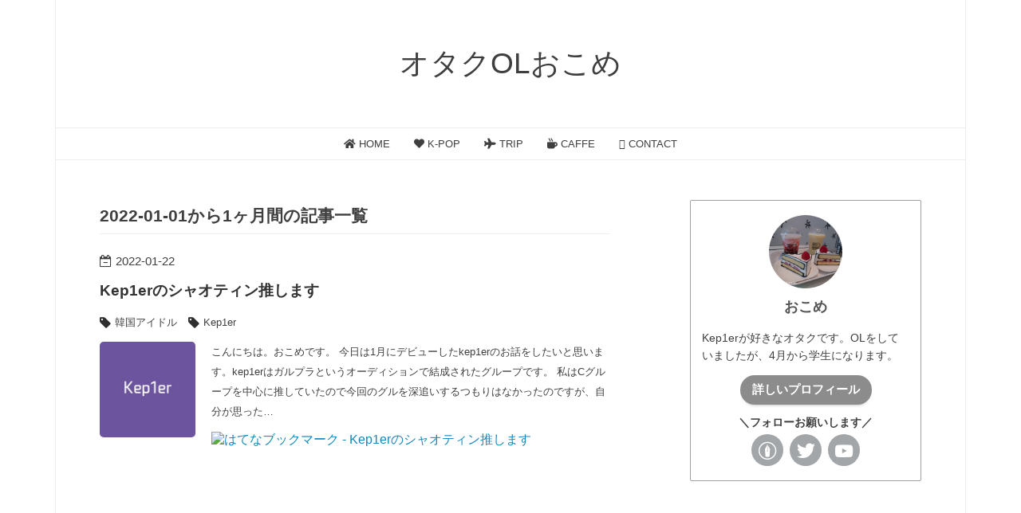

--- FILE ---
content_type: text/html; charset=utf-8
request_url: https://www.mochinonamdo.com/archive/2022/1
body_size: 10779
content:
<!DOCTYPE html>
<html
  lang="ja"

data-admin-domain="//blog.hatena.ne.jp"
data-admin-origin="https://blog.hatena.ne.jp"
data-author="mochinonamdo"
data-avail-langs="ja en"
data-blog="mochinonamdo.hatenadiary.jp"
data-blog-comments-top-is-new="1"
data-blog-host="mochinonamdo.hatenadiary.jp"
data-blog-is-public="1"
data-blog-name="オタクOLおこめ"
data-blog-owner="mochinonamdo"
data-blog-show-ads=""
data-blog-show-sleeping-ads=""
data-blog-uri="https://www.mochinonamdo.com/"
data-blog-uuid="26006613526080333"
data-blogs-uri-base="https://www.mochinonamdo.com"
data-brand="pro"
data-data-layer="{&quot;hatenablog&quot;:{&quot;admin&quot;:{},&quot;analytics&quot;:{&quot;brand_property_id&quot;:&quot;&quot;,&quot;measurement_id&quot;:&quot;&quot;,&quot;non_sampling_property_id&quot;:&quot;&quot;,&quot;property_id&quot;:&quot;UA-163947258-1&quot;,&quot;separated_property_id&quot;:&quot;UA-29716941-23&quot;},&quot;blog&quot;:{&quot;blog_id&quot;:&quot;26006613526080333&quot;,&quot;content_seems_japanese&quot;:&quot;true&quot;,&quot;disable_ads&quot;:&quot;custom_domain&quot;,&quot;enable_ads&quot;:&quot;false&quot;,&quot;enable_keyword_link&quot;:&quot;false&quot;,&quot;entry_show_footer_related_entries&quot;:&quot;true&quot;,&quot;force_pc_view&quot;:&quot;true&quot;,&quot;is_public&quot;:&quot;true&quot;,&quot;is_responsive_view&quot;:&quot;true&quot;,&quot;is_sleeping&quot;:&quot;false&quot;,&quot;lang&quot;:&quot;ja&quot;,&quot;name&quot;:&quot;\u30aa\u30bf\u30afOL\u304a\u3053\u3081&quot;,&quot;owner_name&quot;:&quot;mochinonamdo&quot;,&quot;uri&quot;:&quot;https://www.mochinonamdo.com/&quot;},&quot;brand&quot;:&quot;pro&quot;,&quot;page_id&quot;:&quot;archive&quot;,&quot;permalink_entry&quot;:null,&quot;pro&quot;:&quot;pro&quot;,&quot;router_type&quot;:&quot;blogs&quot;}}"
data-device="pc"
data-dont-recommend-pro="false"
data-global-domain="https://hatena.blog"
data-globalheader-color="b"
data-globalheader-type="pc"
data-has-touch-view="1"
data-help-url="https://help.hatenablog.com"
data-hide-header="1"
data-no-suggest-touch-view="1"
data-page="archive"
data-parts-domain="https://hatenablog-parts.com"
data-plus-available="1"
data-pro="true"
data-router-type="blogs"
data-sentry-dsn="https://03a33e4781a24cf2885099fed222b56d@sentry.io/1195218"
data-sentry-environment="production"
data-sentry-sample-rate="0.1"
data-static-domain="https://cdn.blog.st-hatena.com"
data-version="a9c7d634032ae4419eb72f1520ec87"



  itemscope
  itemtype="http://schema.org/Blog"


  data-initial-state="{}"

  >
  <head prefix="og: http://ogp.me/ns# fb: http://ogp.me/ns/fb#">

  

  
  <meta name="viewport" content="width=device-width, initial-scale=1.0" />


  


  

  <meta name="robots" content="max-image-preview:large" />


  <meta charset="utf-8"/>
  <meta http-equiv="X-UA-Compatible" content="IE=7; IE=9; IE=10; IE=11" />
  <title>2022-01-01から1ヶ月間の記事一覧 - オタクOLおこめ</title>

  
  <link rel="canonical" href="https://www.mochinonamdo.com/archive/2022/01"/>



  

<meta itemprop="name" content="2022-01-01から1ヶ月間の記事一覧 - オタクOLおこめ"/>

  <meta itemprop="image" content="https://cdn.blog.st-hatena.com/images/theme/og-image-1500.png"/>


  <meta property="og:title" content="2022-01-01から1ヶ月間の記事一覧 - オタクOLおこめ"/>
<meta property="og:type" content="blog"/>
  <meta property="og:url" content="https://www.mochinonamdo.com/archive/2022/01"/>

  
  
  
  <meta property="og:image" content="https://cdn.blog.st-hatena.com/images/theme/og-image-1500.png"/>

<meta property="og:image:alt" content="2022-01-01から1ヶ月間の記事一覧 - オタクOLおこめ"/>
  <meta property="og:description" content="オタクOLおこめ" />
<meta property="og:site_name" content="オタクOLおこめ"/>

    <meta name="twitter:card" content="summary" />  <meta name="twitter:title" content="2022-01-01から1ヶ月間の記事一覧 - オタクOLおこめ" />  <meta name="twitter:description" content="オタクOLおこめ" />  <meta name="twitter:app:name:iphone" content="はてなブログアプリ" />
  <meta name="twitter:app:id:iphone" content="583299321" />
  <meta name="twitter:app:url:iphone" content="hatenablog:///open?uri=https%3A%2F%2Fwww.mochinonamdo.com%2Farchive%2F2022%2F1" />  <meta name="twitter:site" content="@mochinonamdo" />
  
    <meta name="google-site-verification" content="google-site-verification=GIMmfbXx6y1D5_G3LQXPmpA943OJaq23BmVlgGdsFos" />


  
<script
  id="embed-gtm-data-layer-loader"
  data-data-layer-page-specific=""
>
(function() {
  function loadDataLayer(elem, attrName) {
    if (!elem) { return {}; }
    var json = elem.getAttribute(attrName);
    if (!json) { return {}; }
    return JSON.parse(json);
  }

  var globalVariables = loadDataLayer(
    document.documentElement,
    'data-data-layer'
  );
  var pageSpecificVariables = loadDataLayer(
    document.getElementById('embed-gtm-data-layer-loader'),
    'data-data-layer-page-specific'
  );

  var variables = [globalVariables, pageSpecificVariables];

  if (!window.dataLayer) {
    window.dataLayer = [];
  }

  for (var i = 0; i < variables.length; i++) {
    window.dataLayer.push(variables[i]);
  }
})();
</script>

<!-- Google Tag Manager -->
<script>(function(w,d,s,l,i){w[l]=w[l]||[];w[l].push({'gtm.start':
new Date().getTime(),event:'gtm.js'});var f=d.getElementsByTagName(s)[0],
j=d.createElement(s),dl=l!='dataLayer'?'&l='+l:'';j.async=true;j.src=
'https://www.googletagmanager.com/gtm.js?id='+i+dl;f.parentNode.insertBefore(j,f);
})(window,document,'script','dataLayer','GTM-P4CXTW');</script>
<!-- End Google Tag Manager -->











  <link rel="shortcut icon" href="https://www.mochinonamdo.com/icon/favicon">
<link rel="apple-touch-icon" href="https://www.mochinonamdo.com/icon/touch">
<link rel="icon" sizes="192x192" href="https://www.mochinonamdo.com/icon/link">

  

<link rel="alternate" type="application/atom+xml" title="Atom" href="https://www.mochinonamdo.com/feed"/>
<link rel="alternate" type="application/rss+xml" title="RSS2.0" href="https://www.mochinonamdo.com/rss"/>

  
  
  <link rel="author" href="http://www.hatena.ne.jp/mochinonamdo/">


  

  
      <link rel="preload" href="https://cdn.image.st-hatena.com/image/scale/f4c2437421be0037e15191ba8d89b4cc1f1f2272/backend=imagemagick;height=500;quality=80;version=1;width=500/https%3A%2F%2Fcdn-ak.f.st-hatena.com%2Fimages%2Ffotolife%2Fm%2Fmochinonamdo%2F20220122%2F20220122221727.png" as="image"/>


  
    
<link rel="stylesheet" type="text/css" href="https://cdn.blog.st-hatena.com/css/blog.css?version=a9c7d634032ae4419eb72f1520ec87"/>

    
  <link rel="stylesheet" type="text/css" href="https://usercss.blog.st-hatena.com/blog_style/26006613526080333/be83eb5fad7ea8c0d16099f335b50a93ba51b0c0"/>
  
  

  

  
<script> </script>

  
<style>
  div#google_afc_user,
  div.google-afc-user-container,
  div.google_afc_image,
  div.google_afc_blocklink {
      display: block !important;
  }
</style>


  

  

  <script data-ad-client="ca-pub-5402442144078807" async src="https://pagead2.googlesyndication.com/pagead/js/adsbygoogle.js"></script>



<meta name="google-site-verification" content="GIMmfbXx6y1D5_G3LQXPmpA943OJaq23BmVlgGdsFos" />





<link rel="stylesheet" href="https://use.fontawesome.com/releases/v5.8.2/css/all.css" integrity="sha384-oS3vJWv+0UjzBfQzYUhtDYW+Pj2yciDJxpsK1OYPAYjqT085Qq/1cq5FLXAZQ7Ay" crossorigin="anonymous">


</head>

  <body class="page-archive enable-top-editarea enable-bottom-editarea globalheader-off globalheader-ng-enabled">
    

<div id="globalheader-container"
  data-brand="hatenablog"
  style="display: none"
  >
  <iframe id="globalheader" height="37" frameborder="0" allowTransparency="true"></iframe>
</div>


  
  
  

  <div id="container">
    <div id="container-inner">
      <header id="blog-title" data-brand="hatenablog">
  <div id="blog-title-inner" >
    <div id="blog-title-content">
      <h1 id="title"><a href="https://www.mochinonamdo.com/">オタクOLおこめ</a></h1>
      
    </div>
  </div>
</header>

      
  <div id="top-editarea">
    <style>.hatena-module-category ul li{display:block;padding:8px 0;border:0;list-style-type:none}.hatena-module-category ul li a{display:inline-block;padding:0;text-decoration:none;color:#000;border:none;transition:1s ease}.hatena-module-category ul li.on-border{border-top:1px solid #ddd}ul.hatena-breadcrumb-plus-child1{padding-left:30px}ul.hatena-breadcrumb-plus-child2{padding-left:15px}.hatena-breadcrumb-plus-toggle-button{cursor:pointer}</style>






<nav id="gnav">
	<div class="gnav-inner" id="menu-scroll">
		<div class="menu"><a href="https://www.mochinonamdo.com/"><i class="fa fa-home" aria-hidden="true"></i> HOME</a></div>
    <div class="menu"><a href="https://www.mochinonamdo.com/archive/category/%E9%9F%93%E5%9B%BD%E3%82%A2%E3%82%A4%E3%83%89%E3%83%AB"> <i class="fa fa-heart" aria-hidden="true"></i> K-POP</a></div>
    <div class="menu"><a href="https://www.mochinonamdo.com/archive/category/%E6%97%85%E8%A1%8C"><i class="fa fa-plane" aria-hidden="true"></i> TRIP</a></div>
    <div class="menu"><a href="https://www.mochinonamdo.com/archive/category/%E3%82%AB%E3%83%95%E3%82%A7"><i class="fa fa-mug-hot" aria-hidden="true"></i> CAFFE</a></div>
    <div class="menu"><a href="https://www.mochinonamdo.com/entry/2019/09/09/000000"><i class="fa fa-envelope-o" aria-hidden="true"></i> CONTACT</a></div>
	</div>
</nav>
  </div>


      
        
      
      



<div id="content">
  <div id="content-inner">
    <div id="wrapper">
      <div id="main">
        <div id="main-inner">
          

          



          

          
            <h2 class="archive-heading">
              2022-01-01から1ヶ月間の記事一覧
            </h2>
          

          
            <div class="archive-entries">
              
                
                  <section class="archive-entry test-archive-entry autopagerize_page_element" data-uuid="13574176438054679169">
<div class="archive-entry-header">
  <div class="date archive-date">
    <a href="https://www.mochinonamdo.com/archive/2022/01/22" rel="nofollow">
      <time datetime="2022-01-22" title="2022-01-22">
        <span class="date-year">2022</span><span class="hyphen">-</span><span class="date-month">01</span><span class="hyphen">-</span><span class="date-day">22</span>
      </time>
    </a>
  </div>

  <h1 class="entry-title">
    <a class="entry-title-link" href="https://www.mochinonamdo.com/entry/2022/01/22/214551">Kep1erのシャオティン推します</a>
  </h1>
</div>


  <div class="categories">
    
      <a href="https://www.mochinonamdo.com/archive/category/%E9%9F%93%E5%9B%BD%E3%82%A2%E3%82%A4%E3%83%89%E3%83%AB" class="archive-category-link category-韓国アイドル">韓国アイドル</a>
    
      <a href="https://www.mochinonamdo.com/archive/category/%E9%9F%93%E5%9B%BD%E3%82%A2%E3%82%A4%E3%83%89%E3%83%AB-Kep1er" class="archive-category-link category-韓国アイドル-Kep1er">韓国アイドル-Kep1er</a>
    
  </div>


  <a href="https://www.mochinonamdo.com/entry/2022/01/22/214551" class="entry-thumb-link">
    <div class="entry-thumb" style="background-image: url('https://cdn.image.st-hatena.com/image/scale/f4c2437421be0037e15191ba8d89b4cc1f1f2272/backend=imagemagick;height=500;quality=80;version=1;width=500/https%3A%2F%2Fcdn-ak.f.st-hatena.com%2Fimages%2Ffotolife%2Fm%2Fmochinonamdo%2F20220122%2F20220122221727.png');">
    </div>
  </a>
<div class="archive-entry-body">
  <p class="entry-description">
    
      こんにちは。おこめです。 今日は1月にデビューしたkep1erのお話をしたいと思います。kep1erはガルプラというオーディションで結成されたグループです。 私はCグループを中心に推していたので今回のグルを深追いするつもりはなかったのですが、自分が思った…
    
  </p>

  
    <div class="archive-entry-tags-wrapper">
  <div class="archive-entry-tags">
      <span class="archive-entry-tag">
        <a href="https://d.hatena.ne.jp/keyword/Kep1er" class="archive-entry-tag-link">
          
          
          <span class="archive-entry-tag-icon">#</span><span class="archive-entry-tag-label">Kep1er</span>
        </a>
      </span>
    
      <span class="archive-entry-tag">
        <a href="https://d.hatena.ne.jp/keyword/K-POP" class="archive-entry-tag-link">
          
          
          <span class="archive-entry-tag-icon">#</span><span class="archive-entry-tag-label">K-POP</span>
        </a>
      </span>
    
      <span class="archive-entry-tag">
        <a href="https://d.hatena.ne.jp/keyword/%E3%82%A2%E3%82%A4%E3%83%89%E3%83%AB" class="archive-entry-tag-link">
          
          
          <span class="archive-entry-tag-icon">#</span><span class="archive-entry-tag-label">アイドル</span>
        </a>
      </span>
      </div>
</div>

  

  <span class="social-buttons">
    
    
      <a href="https://b.hatena.ne.jp/entry/s/www.mochinonamdo.com/entry/2022/01/22/214551" class="bookmark-widget-counter">
        <img src="https://b.hatena.ne.jp/entry/image/https://www.mochinonamdo.com/entry/2022/01/22/214551" alt="はてなブックマーク - Kep1erのシャオティン推します" />
      </a>
    

    <span
      class="star-container"
      data-hatena-star-container
      data-hatena-star-url="https://www.mochinonamdo.com/entry/2022/01/22/214551"
      data-hatena-star-title="Kep1erのシャオティン推します"
      data-hatena-star-variant="profile-icon"
      data-hatena-star-profile-url-template="https://blog.hatena.ne.jp/{username}/"
    ></span>
  </span>
</div>
</section>
              
            </div>

          
        </div>

        
      </div>
    </div>

    
<aside id="box2">
  
  <div id="box2-inner">
    
      
<div class="hatena-module hatena-module-html">
  <div class="hatena-module-body">
    <!-- -->
<div class="design1-profile-wrap">
  <a href="https://www.mochinonamdo.com/about" class="design1-icon-link">
    <figure class="design1-profile_icon"> <img src="https://cdn-ak.f.st-hatena.com/images/fotolife/m/mochinonamdo/20250103/20250103212357_original.png" alt="おこめ" width="100" height="100"></figure>
    <div class="design1-name">おこめ<span class="design1-name-title"> </span></div>
  </a>
  <div class="design1-profile-body">
    <p>Kep1erが好きなオタクです。OLをしていましたが、4月から学生になります。<br></p>
    <div class="design1-text-center"> <a href="https://www.mochinonamdo.com/about" class="design1-about-link"><span>詳しいプロフィール<span></a> </div>
  </div>
  
<div class="follow-btn-container"><!-- -->
<div class="follow-label">＼フォローお願いします／</div>
<ul class="follow-btn-list">
    <!-- -->
    <li class="follow-btn-item"><a href="https://blog.hatena.ne.jp/mochinonamdo/www.mochinonamdo.com/subscribe" class="hatena" target="_blank" title="読者になる" rel="nofollow noopener noreferrer"><i class="blogicon-hatenablog"></i></a></li>
    <!-- -->
    <li class="follow-btn-item"><a href="https://twitter.com/intent/follow?screen_name=mochinonamdo" class="twitter" target="_blank" title="ツイッターをフォロー" rel="nofollow noopener noreferrer"><i class="blogicon-twitter"></i></a></li>
    <!-- -->
    <li class="follow-btn-item"><a href="https://www.youtube.com/channel/UCoyrnz_2eUK2wgA0JWbuIMg?sub_confirmation=1" class="youtube" target="_blank" title="youtubeをフォロー" rel="nofollow noopener noreferrer"><i class="blogicon-youtube"></i></a></li>
</ul>
<!-- --></div>

</div>



<style>
.design1-profile-wrap {
    margin: 0;
    padding: 0;
    border-radius: 2px;
    border: solid 1px #a0a0a0;
    max-width: 350px;
    margin: 0 auto;
    background: #fff;/***カード背景色***/
}
.design1-icon-link {
    color: #555!important;
    text-decoration: none;
}
.design1-icon-link:hover {
    color: #555!important;
}
.design1-profile-wrap img {
    max-width: 100%;
    height: auto;
}
.design1-text-center {
    text-align: center;
    margin-bottom: 1em;
}
.design1-profile-body {
    padding: 0 1em;
}
.design1-profile-body p {
    font-size: 14px;
    line-height: 1.6;
}
.design1-profile_icon {
    margin: 1em 0 0;
    padding: 0;
    text-align: center;
}
.design1-profile_icon img {
    width: 100px;
    height: 100px;
    margin: 0 auto;
    border-radius: 50%;
    border: solid 4px #fff;
    box-sizing: border-box;
}
.design1-name {
    font-weight: bold;
    font-size: 18px;
    color: #555;
    text-align: center;
}
.design1-name-title {
    display: block;
    font-size: 14.5px;
    padding-left: .1em;
}
.design1-about-link {
    display: inline-block;
    color: #ffffff!important;
    text-align: center;
    text-decoration: none;
    font-weight: bold;
    font-size: 15px;
    padding: .5em 1em;
    background: #8c8c8c;
    border-radius: 30px;
    box-shadow: 0 4px 5px -5px rgba(0, 0, 0, .5);
    transition: .3s;
}
.design1-about-link:hover {
    box-shadow: 0 4px 12px rgba(0, 0, 0, .1), 0 10px 20px -10px rgba(0, 0, 0, .25);
}
/***フォローボタンラベル部分***/
.follow-label {
    font-weight: bold;
    font-size: 1em;
    text-align: center;
    line-height: 1.5;
}
/*** ここからフォローボタンカラーNeumorphism ***/
.follow-btn-list {
    list-style: none;
    display: flex;
    justify-content: center;
    flex-wrap: wrap;
    margin: 0 auto;
    padding: 0 0 1em;
}
.follow-btn-item a {
    display: inline-block;
    text-align: center;
    width: 40px;
    height: 40px;
    margin: .15em;
    padding: .1em;
    color: #fff;
    font-size: 26px;
    line-height: 40px;
    border-radius: 20px;
    box-sizing: border-box;
}
/*** 読者登録 ***/
.follow-btn-item .hatena {
    background: #333;
    box-shadow: inset 6px 6px 4px #292929,
            inset -6px -6px 4px #3d3d3d;
}
/*** ツイッター ***/
.follow-btn-item .twitter {
    background: #1da1f2;
    box-shadow: inset 6px 6px 4px #1781c2,
            inset -6px -6px 4px #23c1ff;
}
/*** feedly ***/
.follow-btn-item .feedly {
    background: #2bb24c;
    box-shadow: inset 6px 6px 4px #228e3d,
            inset -6px -6px 4px #34d65b;
}
/*** pinterest ***/
.follow-btn-item .pinterest {
    background: #e60023;
    box-shadow: inset 6px 6px 4px #b8001c,
            inset -6px -6px 4px #ff002a;
}
/*** youtube ***/
.follow-btn-item .youtube {
    background: #ff0000;
    box-shadow: inset 6px 6px 4px #b8001c,
            inset -6px -6px 4px #ff002a;    
}
/*** instagram ***/
.follow-btn-item .instagram {
    background: linear-gradient(125deg, #427eff 0%, #f13f79 70%) no-repeat;
    box-shadow: inset 6px 6px 4px #3565cc, inset -6px -6px 4px #ff4c91;
    position: relative;
    overflow: hidden;
}
.follow-btn-item .instagram::before {
    content: "";
    position: absolute;
    top: 20px;
    left: -14px;
    width: 53px;
    height: 53px;
    background: radial-gradient(#ffdb2c 10%, rgba(255, 105, 34, 0.65) 55%, rgba(255, 88, 96, 0) 70%);
}
.blogicon-instagram {
    position: relative;
    z-index: 1;
}
.follow-btn-item .instagram:not(:hover)::before {
    background: none;
}
/***instagramここまで***/
.follow-btn-item i {
    vertical-align: 7%;
}
.follow-btn-item a:hover {
    color: #fff;
}
.follow-btn-item a:not(:hover) {
    background: #a3a6a8;
    box-shadow: 0 0 0 1px var(--shadow-darkcolor), 3px 3px 5px var(--shadow-darkcolor), -3px -3px 5px var(--shadow-brightcolor);
}

</style>
  </div>
</div>

    
      
<div class="hatena-module hatena-module-html">
  <div class="hatena-module-body">
    <script async src="https://pagead2.googlesyndication.com/pagead/js/adsbygoogle.js?client=ca-pub-5402442144078807"
     crossorigin="anonymous"></script>
<!-- -->
<ins class="adsbygoogle"
     style="display:block"
     data-ad-client="ca-pub-5402442144078807"
     data-ad-slot="1859435446"
     data-ad-format="auto"
     data-full-width-responsive="true"></ins>
<script>
     (adsbygoogle = window.adsbygoogle || []).push({});
</script>
  </div>
</div>

    
      
<div class="hatena-module hatena-module-entries-access-ranking"
  data-count="5"
  data-source="access"
  data-enable_customize_format="0"
  data-display_entry_image_size_width="70"
  data-display_entry_image_size_height="70"

  data-display_entry_category="0"
  data-display_entry_image="1"
  data-display_entry_image_size_width="70"
  data-display_entry_image_size_height="70"
  data-display_entry_body_length="0"
  data-display_entry_date="0"
  data-display_entry_title_length="20"
  data-restrict_entry_title_length="0"
  data-display_bookmark_count="0"

>
  <div class="hatena-module-title">
    
      注目記事
    
  </div>
  <div class="hatena-module-body">
    
  </div>
</div>

    
      

<div class="hatena-module hatena-module-category">
  <div class="hatena-module-title">
    カテゴリー
  </div>
  <div class="hatena-module-body">
    <ul class="hatena-urllist">
      
        <li>
          <a href="https://www.mochinonamdo.com/archive/category/%E3%81%8A%E9%87%91" class="category-お金">
            お金 (1)
          </a>
        </li>
      
        <li>
          <a href="https://www.mochinonamdo.com/archive/category/%E3%81%8A%E9%87%91-%E8%B3%87%E7%94%A3%E9%81%8B%E7%94%A8" class="category-お金-資産運用">
            お金-資産運用 (1)
          </a>
        </li>
      
        <li>
          <a href="https://www.mochinonamdo.com/archive/category/%E3%82%A2%E3%83%8B%E3%83%A1" class="category-アニメ">
            アニメ (1)
          </a>
        </li>
      
        <li>
          <a href="https://www.mochinonamdo.com/archive/category/%E3%82%A2%E3%83%8B%E3%83%A1-%E5%91%AA%E8%A1%93%E5%BB%BB%E6%88%A6" class="category-アニメ-呪術廻戦">
            アニメ-呪術廻戦 (1)
          </a>
        </li>
      
        <li>
          <a href="https://www.mochinonamdo.com/archive/category/%E3%82%AB%E3%83%95%E3%82%A7" class="category-カフェ">
            カフェ (8)
          </a>
        </li>
      
        <li>
          <a href="https://www.mochinonamdo.com/archive/category/%E3%82%B0%E3%83%AB%E3%83%A1" class="category-グルメ">
            グルメ (14)
          </a>
        </li>
      
        <li>
          <a href="https://www.mochinonamdo.com/archive/category/%E3%82%B2%E3%83%BC%E3%83%A0" class="category-ゲーム">
            ゲーム (1)
          </a>
        </li>
      
        <li>
          <a href="https://www.mochinonamdo.com/archive/category/%E3%82%B2%E3%83%BC%E3%83%A0-%E3%81%82%E3%82%93%E3%82%B9%E3%82%BF" class="category-ゲーム-あんスタ">
            ゲーム-あんスタ (1)
          </a>
        </li>
      
        <li>
          <a href="https://www.mochinonamdo.com/archive/category/%E3%82%B8%E3%83%A3%E3%83%8B%E3%83%BC%E3%82%BA" class="category-ジャニーズ">
            ジャニーズ (33)
          </a>
        </li>
      
        <li>
          <a href="https://www.mochinonamdo.com/archive/category/%E3%82%B8%E3%83%A3%E3%83%8B%E3%83%BC%E3%82%BA-SixTONES" class="category-ジャニーズ-SixTONES">
            ジャニーズ-SixTONES (32)
          </a>
        </li>
      
        <li>
          <a href="https://www.mochinonamdo.com/archive/category/%E3%82%B8%E3%83%A3%E3%83%8B%E3%83%BC%E3%82%BA-Snow%20Man" class="category-ジャニーズ-Snow-Man">
            ジャニーズ-Snow Man (1)
          </a>
        </li>
      
        <li>
          <a href="https://www.mochinonamdo.com/archive/category/%E3%82%B8%E3%83%A3%E3%83%8B%E3%83%BC%E3%82%BA-%E9%96%A2%E3%82%B8%E3%83%A3%E3%83%8B%E2%88%9E" class="category-ジャニーズ-関ジャニ∞">
            ジャニーズ-関ジャニ∞ (1)
          </a>
        </li>
      
        <li>
          <a href="https://www.mochinonamdo.com/archive/category/%E3%83%96%E3%83%AD%E3%82%B0%E9%81%8B%E5%96%B6" class="category-ブログ運営">
            ブログ運営 (3)
          </a>
        </li>
      
        <li>
          <a href="https://www.mochinonamdo.com/archive/category/%E6%81%8B%E6%84%9B" class="category-恋愛">
            恋愛 (2)
          </a>
        </li>
      
        <li>
          <a href="https://www.mochinonamdo.com/archive/category/%E6%97%85%E8%A1%8C" class="category-旅行">
            旅行 (21)
          </a>
        </li>
      
        <li>
          <a href="https://www.mochinonamdo.com/archive/category/%E6%97%A5%E6%9C%AC%E3%82%A2%E3%82%A4%E3%83%89%E3%83%AB" class="category-日本アイドル">
            日本アイドル (1)
          </a>
        </li>
      
        <li>
          <a href="https://www.mochinonamdo.com/archive/category/%E6%97%A5%E6%9C%AC%E3%82%A2%E3%82%A4%E3%83%89%E3%83%AB-OWV" class="category-日本アイドル-OWV">
            日本アイドル-OWV (1)
          </a>
        </li>
      
        <li>
          <a href="https://www.mochinonamdo.com/archive/category/%E6%97%A5%E8%A8%98" class="category-日記">
            日記 (23)
          </a>
        </li>
      
        <li>
          <a href="https://www.mochinonamdo.com/archive/category/%E6%97%A5%E8%A8%98-%E3%83%80%E3%82%A4%E3%82%A8%E3%83%83%E3%83%88" class="category-日記-ダイエット">
            日記-ダイエット (5)
          </a>
        </li>
      
        <li>
          <a href="https://www.mochinonamdo.com/archive/category/%E6%97%A5%E9%9F%93%E3%82%A2%E3%82%A4%E3%83%89%E3%83%AB" class="category-日韓アイドル">
            日韓アイドル (2)
          </a>
        </li>
      
        <li>
          <a href="https://www.mochinonamdo.com/archive/category/%E6%97%A5%E9%9F%93%E3%82%A2%E3%82%A4%E3%83%89%E3%83%AB-NIK" class="category-日韓アイドル-NIK">
            日韓アイドル-NIK (1)
          </a>
        </li>
      
        <li>
          <a href="https://www.mochinonamdo.com/archive/category/%E6%97%A5%E9%9F%93%E3%82%A2%E3%82%A4%E3%83%89%E3%83%AB-OR%CE%B2IT" class="category-日韓アイドル-ORβIT">
            日韓アイドル-ORβIT (1)
          </a>
        </li>
      
        <li>
          <a href="https://www.mochinonamdo.com/archive/category/%E9%9F%93%E5%9B%BD%E3%82%A2%E3%82%A4%E3%83%89%E3%83%AB" class="category-韓国アイドル">
            韓国アイドル (99)
          </a>
        </li>
      
        <li>
          <a href="https://www.mochinonamdo.com/archive/category/%E9%9F%93%E5%9B%BD%E3%82%A2%E3%82%A4%E3%83%89%E3%83%AB-2PM" class="category-韓国アイドル-2PM">
            韓国アイドル-2PM (12)
          </a>
        </li>
      
        <li>
          <a href="https://www.mochinonamdo.com/archive/category/%E9%9F%93%E5%9B%BD%E3%82%A2%E3%82%A4%E3%83%89%E3%83%AB-BAE173" class="category-韓国アイドル-BAE173">
            韓国アイドル-BAE173 (52)
          </a>
        </li>
      
        <li>
          <a href="https://www.mochinonamdo.com/archive/category/%E9%9F%93%E5%9B%BD%E3%82%A2%E3%82%A4%E3%83%89%E3%83%AB-H%26D" class="category-韓国アイドル-H&amp;D">
            韓国アイドル-H&amp;D (7)
          </a>
        </li>
      
        <li>
          <a href="https://www.mochinonamdo.com/archive/category/%E9%9F%93%E5%9B%BD%E3%82%A2%E3%82%A4%E3%83%89%E3%83%AB-Kep1er" class="category-韓国アイドル-Kep1er">
            韓国アイドル-Kep1er (17)
          </a>
        </li>
      
        <li>
          <a href="https://www.mochinonamdo.com/archive/category/%E9%9F%93%E5%9B%BD%E3%82%A2%E3%82%A4%E3%83%89%E3%83%AB-LIGHTSUM" class="category-韓国アイドル-LIGHTSUM">
            韓国アイドル-LIGHTSUM (5)
          </a>
        </li>
      
        <li>
          <a href="https://www.mochinonamdo.com/archive/category/%E9%9F%93%E5%9B%BD%E3%82%A2%E3%82%A4%E3%83%89%E3%83%AB-NCT127" class="category-韓国アイドル-NCT127">
            韓国アイドル-NCT127 (1)
          </a>
        </li>
      
        <li>
          <a href="https://www.mochinonamdo.com/archive/category/%E9%9F%93%E5%9B%BD%E3%82%A2%E3%82%A4%E3%83%89%E3%83%AB-SuperM" class="category-韓国アイドル-SuperM">
            韓国アイドル-SuperM (2)
          </a>
        </li>
      
        <li>
          <a href="https://www.mochinonamdo.com/archive/category/%E9%9F%93%E5%9B%BD%E3%82%A2%E3%82%A4%E3%83%89%E3%83%AB-TWICE" class="category-韓国アイドル-TWICE">
            韓国アイドル-TWICE (1)
          </a>
        </li>
      
        <li>
          <a href="https://www.mochinonamdo.com/archive/category/%E9%9F%93%E5%9B%BD%E3%82%A2%E3%82%A4%E3%83%89%E3%83%AB-X1" class="category-韓国アイドル-X1">
            韓国アイドル-X1 (1)
          </a>
        </li>
      
    </ul>
  </div>
</div>

    
      

<div class="hatena-module hatena-module-archive" data-archive-type="default" data-archive-url="https://www.mochinonamdo.com/archive">
  <div class="hatena-module-title">
    <a href="https://www.mochinonamdo.com/archive">月別アーカイブ</a>
  </div>
  <div class="hatena-module-body">
    
      
        <ul class="hatena-urllist">
          
            <li class="archive-module-year archive-module-year-hidden" data-year="2025">
              <div class="archive-module-button">
                <span class="archive-module-hide-button">▼</span>
                <span class="archive-module-show-button">▶</span>
              </div>
              <a href="https://www.mochinonamdo.com/archive/2025" class="archive-module-year-title archive-module-year-2025">
                2025
              </a>
              <ul class="archive-module-months">
                
                  <li class="archive-module-month">
                    <a href="https://www.mochinonamdo.com/archive/2025/10" class="archive-module-month-title archive-module-month-2025-10">
                      2025 / 10
                    </a>
                  </li>
                
                  <li class="archive-module-month">
                    <a href="https://www.mochinonamdo.com/archive/2025/08" class="archive-module-month-title archive-module-month-2025-8">
                      2025 / 8
                    </a>
                  </li>
                
                  <li class="archive-module-month">
                    <a href="https://www.mochinonamdo.com/archive/2025/07" class="archive-module-month-title archive-module-month-2025-7">
                      2025 / 7
                    </a>
                  </li>
                
                  <li class="archive-module-month">
                    <a href="https://www.mochinonamdo.com/archive/2025/06" class="archive-module-month-title archive-module-month-2025-6">
                      2025 / 6
                    </a>
                  </li>
                
                  <li class="archive-module-month">
                    <a href="https://www.mochinonamdo.com/archive/2025/05" class="archive-module-month-title archive-module-month-2025-5">
                      2025 / 5
                    </a>
                  </li>
                
                  <li class="archive-module-month">
                    <a href="https://www.mochinonamdo.com/archive/2025/04" class="archive-module-month-title archive-module-month-2025-4">
                      2025 / 4
                    </a>
                  </li>
                
                  <li class="archive-module-month">
                    <a href="https://www.mochinonamdo.com/archive/2025/03" class="archive-module-month-title archive-module-month-2025-3">
                      2025 / 3
                    </a>
                  </li>
                
                  <li class="archive-module-month">
                    <a href="https://www.mochinonamdo.com/archive/2025/02" class="archive-module-month-title archive-module-month-2025-2">
                      2025 / 2
                    </a>
                  </li>
                
                  <li class="archive-module-month">
                    <a href="https://www.mochinonamdo.com/archive/2025/01" class="archive-module-month-title archive-module-month-2025-1">
                      2025 / 1
                    </a>
                  </li>
                
              </ul>
            </li>
          
            <li class="archive-module-year archive-module-year-hidden" data-year="2024">
              <div class="archive-module-button">
                <span class="archive-module-hide-button">▼</span>
                <span class="archive-module-show-button">▶</span>
              </div>
              <a href="https://www.mochinonamdo.com/archive/2024" class="archive-module-year-title archive-module-year-2024">
                2024
              </a>
              <ul class="archive-module-months">
                
                  <li class="archive-module-month">
                    <a href="https://www.mochinonamdo.com/archive/2024/10" class="archive-module-month-title archive-module-month-2024-10">
                      2024 / 10
                    </a>
                  </li>
                
                  <li class="archive-module-month">
                    <a href="https://www.mochinonamdo.com/archive/2024/09" class="archive-module-month-title archive-module-month-2024-9">
                      2024 / 9
                    </a>
                  </li>
                
                  <li class="archive-module-month">
                    <a href="https://www.mochinonamdo.com/archive/2024/07" class="archive-module-month-title archive-module-month-2024-7">
                      2024 / 7
                    </a>
                  </li>
                
                  <li class="archive-module-month">
                    <a href="https://www.mochinonamdo.com/archive/2024/06" class="archive-module-month-title archive-module-month-2024-6">
                      2024 / 6
                    </a>
                  </li>
                
                  <li class="archive-module-month">
                    <a href="https://www.mochinonamdo.com/archive/2024/01" class="archive-module-month-title archive-module-month-2024-1">
                      2024 / 1
                    </a>
                  </li>
                
              </ul>
            </li>
          
            <li class="archive-module-year archive-module-year-hidden" data-year="2023">
              <div class="archive-module-button">
                <span class="archive-module-hide-button">▼</span>
                <span class="archive-module-show-button">▶</span>
              </div>
              <a href="https://www.mochinonamdo.com/archive/2023" class="archive-module-year-title archive-module-year-2023">
                2023
              </a>
              <ul class="archive-module-months">
                
                  <li class="archive-module-month">
                    <a href="https://www.mochinonamdo.com/archive/2023/11" class="archive-module-month-title archive-module-month-2023-11">
                      2023 / 11
                    </a>
                  </li>
                
                  <li class="archive-module-month">
                    <a href="https://www.mochinonamdo.com/archive/2023/10" class="archive-module-month-title archive-module-month-2023-10">
                      2023 / 10
                    </a>
                  </li>
                
                  <li class="archive-module-month">
                    <a href="https://www.mochinonamdo.com/archive/2023/08" class="archive-module-month-title archive-module-month-2023-8">
                      2023 / 8
                    </a>
                  </li>
                
                  <li class="archive-module-month">
                    <a href="https://www.mochinonamdo.com/archive/2023/07" class="archive-module-month-title archive-module-month-2023-7">
                      2023 / 7
                    </a>
                  </li>
                
                  <li class="archive-module-month">
                    <a href="https://www.mochinonamdo.com/archive/2023/05" class="archive-module-month-title archive-module-month-2023-5">
                      2023 / 5
                    </a>
                  </li>
                
                  <li class="archive-module-month">
                    <a href="https://www.mochinonamdo.com/archive/2023/04" class="archive-module-month-title archive-module-month-2023-4">
                      2023 / 4
                    </a>
                  </li>
                
                  <li class="archive-module-month">
                    <a href="https://www.mochinonamdo.com/archive/2023/03" class="archive-module-month-title archive-module-month-2023-3">
                      2023 / 3
                    </a>
                  </li>
                
                  <li class="archive-module-month">
                    <a href="https://www.mochinonamdo.com/archive/2023/02" class="archive-module-month-title archive-module-month-2023-2">
                      2023 / 2
                    </a>
                  </li>
                
                  <li class="archive-module-month">
                    <a href="https://www.mochinonamdo.com/archive/2023/01" class="archive-module-month-title archive-module-month-2023-1">
                      2023 / 1
                    </a>
                  </li>
                
              </ul>
            </li>
          
            <li class="archive-module-year archive-module-year-hidden" data-year="2022">
              <div class="archive-module-button">
                <span class="archive-module-hide-button">▼</span>
                <span class="archive-module-show-button">▶</span>
              </div>
              <a href="https://www.mochinonamdo.com/archive/2022" class="archive-module-year-title archive-module-year-2022">
                2022
              </a>
              <ul class="archive-module-months">
                
                  <li class="archive-module-month">
                    <a href="https://www.mochinonamdo.com/archive/2022/10" class="archive-module-month-title archive-module-month-2022-10">
                      2022 / 10
                    </a>
                  </li>
                
                  <li class="archive-module-month">
                    <a href="https://www.mochinonamdo.com/archive/2022/09" class="archive-module-month-title archive-module-month-2022-9">
                      2022 / 9
                    </a>
                  </li>
                
                  <li class="archive-module-month">
                    <a href="https://www.mochinonamdo.com/archive/2022/08" class="archive-module-month-title archive-module-month-2022-8">
                      2022 / 8
                    </a>
                  </li>
                
                  <li class="archive-module-month">
                    <a href="https://www.mochinonamdo.com/archive/2022/06" class="archive-module-month-title archive-module-month-2022-6">
                      2022 / 6
                    </a>
                  </li>
                
                  <li class="archive-module-month">
                    <a href="https://www.mochinonamdo.com/archive/2022/05" class="archive-module-month-title archive-module-month-2022-5">
                      2022 / 5
                    </a>
                  </li>
                
                  <li class="archive-module-month">
                    <a href="https://www.mochinonamdo.com/archive/2022/03" class="archive-module-month-title archive-module-month-2022-3">
                      2022 / 3
                    </a>
                  </li>
                
                  <li class="archive-module-month">
                    <a href="https://www.mochinonamdo.com/archive/2022/02" class="archive-module-month-title archive-module-month-2022-2">
                      2022 / 2
                    </a>
                  </li>
                
                  <li class="archive-module-month">
                    <a href="https://www.mochinonamdo.com/archive/2022/01" class="archive-module-month-title archive-module-month-2022-1">
                      2022 / 1
                    </a>
                  </li>
                
              </ul>
            </li>
          
            <li class="archive-module-year archive-module-year-hidden" data-year="2021">
              <div class="archive-module-button">
                <span class="archive-module-hide-button">▼</span>
                <span class="archive-module-show-button">▶</span>
              </div>
              <a href="https://www.mochinonamdo.com/archive/2021" class="archive-module-year-title archive-module-year-2021">
                2021
              </a>
              <ul class="archive-module-months">
                
                  <li class="archive-module-month">
                    <a href="https://www.mochinonamdo.com/archive/2021/12" class="archive-module-month-title archive-module-month-2021-12">
                      2021 / 12
                    </a>
                  </li>
                
                  <li class="archive-module-month">
                    <a href="https://www.mochinonamdo.com/archive/2021/07" class="archive-module-month-title archive-module-month-2021-7">
                      2021 / 7
                    </a>
                  </li>
                
                  <li class="archive-module-month">
                    <a href="https://www.mochinonamdo.com/archive/2021/06" class="archive-module-month-title archive-module-month-2021-6">
                      2021 / 6
                    </a>
                  </li>
                
                  <li class="archive-module-month">
                    <a href="https://www.mochinonamdo.com/archive/2021/05" class="archive-module-month-title archive-module-month-2021-5">
                      2021 / 5
                    </a>
                  </li>
                
                  <li class="archive-module-month">
                    <a href="https://www.mochinonamdo.com/archive/2021/04" class="archive-module-month-title archive-module-month-2021-4">
                      2021 / 4
                    </a>
                  </li>
                
                  <li class="archive-module-month">
                    <a href="https://www.mochinonamdo.com/archive/2021/03" class="archive-module-month-title archive-module-month-2021-3">
                      2021 / 3
                    </a>
                  </li>
                
                  <li class="archive-module-month">
                    <a href="https://www.mochinonamdo.com/archive/2021/02" class="archive-module-month-title archive-module-month-2021-2">
                      2021 / 2
                    </a>
                  </li>
                
                  <li class="archive-module-month">
                    <a href="https://www.mochinonamdo.com/archive/2021/01" class="archive-module-month-title archive-module-month-2021-1">
                      2021 / 1
                    </a>
                  </li>
                
              </ul>
            </li>
          
            <li class="archive-module-year archive-module-year-hidden" data-year="2020">
              <div class="archive-module-button">
                <span class="archive-module-hide-button">▼</span>
                <span class="archive-module-show-button">▶</span>
              </div>
              <a href="https://www.mochinonamdo.com/archive/2020" class="archive-module-year-title archive-module-year-2020">
                2020
              </a>
              <ul class="archive-module-months">
                
                  <li class="archive-module-month">
                    <a href="https://www.mochinonamdo.com/archive/2020/12" class="archive-module-month-title archive-module-month-2020-12">
                      2020 / 12
                    </a>
                  </li>
                
                  <li class="archive-module-month">
                    <a href="https://www.mochinonamdo.com/archive/2020/11" class="archive-module-month-title archive-module-month-2020-11">
                      2020 / 11
                    </a>
                  </li>
                
                  <li class="archive-module-month">
                    <a href="https://www.mochinonamdo.com/archive/2020/10" class="archive-module-month-title archive-module-month-2020-10">
                      2020 / 10
                    </a>
                  </li>
                
                  <li class="archive-module-month">
                    <a href="https://www.mochinonamdo.com/archive/2020/09" class="archive-module-month-title archive-module-month-2020-9">
                      2020 / 9
                    </a>
                  </li>
                
                  <li class="archive-module-month">
                    <a href="https://www.mochinonamdo.com/archive/2020/08" class="archive-module-month-title archive-module-month-2020-8">
                      2020 / 8
                    </a>
                  </li>
                
                  <li class="archive-module-month">
                    <a href="https://www.mochinonamdo.com/archive/2020/07" class="archive-module-month-title archive-module-month-2020-7">
                      2020 / 7
                    </a>
                  </li>
                
                  <li class="archive-module-month">
                    <a href="https://www.mochinonamdo.com/archive/2020/06" class="archive-module-month-title archive-module-month-2020-6">
                      2020 / 6
                    </a>
                  </li>
                
                  <li class="archive-module-month">
                    <a href="https://www.mochinonamdo.com/archive/2020/04" class="archive-module-month-title archive-module-month-2020-4">
                      2020 / 4
                    </a>
                  </li>
                
                  <li class="archive-module-month">
                    <a href="https://www.mochinonamdo.com/archive/2020/03" class="archive-module-month-title archive-module-month-2020-3">
                      2020 / 3
                    </a>
                  </li>
                
                  <li class="archive-module-month">
                    <a href="https://www.mochinonamdo.com/archive/2020/02" class="archive-module-month-title archive-module-month-2020-2">
                      2020 / 2
                    </a>
                  </li>
                
              </ul>
            </li>
          
            <li class="archive-module-year archive-module-year-hidden" data-year="2019">
              <div class="archive-module-button">
                <span class="archive-module-hide-button">▼</span>
                <span class="archive-module-show-button">▶</span>
              </div>
              <a href="https://www.mochinonamdo.com/archive/2019" class="archive-module-year-title archive-module-year-2019">
                2019
              </a>
              <ul class="archive-module-months">
                
                  <li class="archive-module-month">
                    <a href="https://www.mochinonamdo.com/archive/2019/09" class="archive-module-month-title archive-module-month-2019-9">
                      2019 / 9
                    </a>
                  </li>
                
              </ul>
            </li>
          
        </ul>
      
    
  </div>
</div>

    
      <div class="hatena-module hatena-module-links">
  <div class="hatena-module-title">
    お問い合わせ
  </div>
  <div class="hatena-module-body">
    <ul class="hatena-urllist">
      
        <li>
          <a href="https://mochinonamdo.hatenadiary.jp/entry/2019/09/09/000000">お問い合わせフォーム</a>
        </li>
      
    </ul>
  </div>
</div>

    
      <div class="hatena-module hatena-module-links">
  <div class="hatena-module-title">
    リンク
  </div>
  <div class="hatena-module-body">
    <ul class="hatena-urllist">
      
        <li>
          <a href="https://www.youtube.com/channel/UCoyrnz_2eUK2wgA0JWbuIMg">YouTube</a>
        </li>
      
        <li>
          <a href="https://point.mochinonamdo.com/">ポイ活で生きるオタク</a>
        </li>
      
    </ul>
  </div>
</div>

    
      
<div class="hatena-module hatena-module-html">
    <div class="hatena-module-title">ブログ村</div>
  <div class="hatena-module-body">
    <a href="https://blogmura.com/ranking/in?p_cid=11047871" target="_blank"><img src="https://b.blogmura.com/88_31.gif" width="88" height="31" border="0" alt="ブログランキング・にほんブログ村へ" />にほんブログ村</a><br>
<a href="https://blogmura.com/profiles/11047871?p_cid=11047871"><img src="https://blogparts.blogmura.com/parts_image/user/pv11047871.gif" alt="PVアクセスランキング にほんブログ村" /></a>



  </div>
</div>

    
    
  </div>
</aside>



  </div>
</div>


      

      
  <div id="bottom-editarea">
    <script src="https://ajax.googleapis.com/ajax/libs/jquery/3.1.0/jquery.min.js"></script>
<script>var host=$(location).attr("host");function remapBreadcrumb(breadcrumb){new_breadcrumb_html="";for(var i=0;i<breadcrumb.length;i++){url_category=[];for(var j=0;j<=i;j++)url_category[j]=breadcrumb[j];var category_url="https://"+host+"/archive/category/"+url_category.join("-");new_breadcrumb_html+='<span class="breadcrumb-child""><a class="breadcrumb-child-link" href="'+category_url+'"><span>'+breadcrumb[i]+"</span></a></span>",i+1<breadcrumb.length&&(new_breadcrumb_html+='<span class="breadcrumb-gt"> &gt;</span>')}""!=new_breadcrumb_html&&$("#top-box > div.breadcrumb > div.breadcrumb-inner > span.breadcrumb-child:first").prop("outerHTML",new_breadcrumb_html)}function remapArticleCategory(categories){for(var index=0;void 0!==categories[index+1]&&categories[index+1].text.includes("-");)index+=1;breadcrumb_array=categories[index].text.split("-"),remapBreadcrumb(breadcrumb_array),category_num=categories.length;for(var i=0;i<category_num;i++)category_branch=categories[i].text.split("-"),categories[i].text=category_branch[category_branch.length-1]}function remapCategoryBreadcrumb(breadcrumb){new_breadcrumb_html="";for(var i=0;i<breadcrumb.length;i++)if(i+1<breadcrumb.length){url_category=[];for(var j=0;j<=i;j++)url_category[j]=breadcrumb[j];var category_url="https://"+host+"/archive/category/"+url_category.join("-");new_breadcrumb_html+='<span class="breadcrumb-child"><a class="breadcrumb-child-link" href="'+category_url+'">'+breadcrumb[i]+"</span></a></span>",new_breadcrumb_html+='<span class="breadcrumb-gt"> &gt;</span>'}else new_breadcrumb_html+='<span class="breadcrumb-child">'+breadcrumb[i]+"</span>";""!=new_breadcrumb_html&&$("#top-box > div.breadcrumb > div.breadcrumb-inner > span.breadcrumb-child:first").prop("outerHTML",new_breadcrumb_html)}function remapArchiveCategory(categories){for(var i=0;i<categories.length;i++)category_branch=categories[i].text.split("-"),categories[i].text=category_branch[category_branch.length-1]}$(document).ready(function(){var $entry_categories=$("#main-inner > article.entry > div.entry-inner > header > div.entry-categories > a");0<$entry_categories.length&&remapArticleCategory($entry_categories);var $archive_entries=$("#main-inner > div.archive-entries");0<$archive_entries.length&&($breadcrumb_child=$("#top-box > div.breadcrumb > div.breadcrumb-inner > span.breadcrumb-child:first"),breadcrumbs=$breadcrumb_child.find("span").text().split("-"),remapCategoryBreadcrumb(breadcrumbs),$archive_entries.each(function(){remapArchiveCategory($(this).find("section > div.categories > a"))}))});</script>
<script>function processArchive(a,b,c){for(flag=!0;a<$all_li.length;){if($li=$($all_li[a]),$a=$li.find("a"),category_name=$a.text(),breadcrumb=category_name.split("-"),level=breadcrumb.length,1==level&&a>0&&$li.attr("class","on-border"),level<b)return b>2&&$($all_li[a-1]).css("padding-bottom","0px"),a-1;level==b?($a.text(breadcrumb[level-1]),null!=c?$li.appendTo(c):($opend_span=$('<span class="hatena-breadcrumb-plus-toggle-button" id="opend-'+a+'">▼</span>'),$closed_span=$('<span class="hatena-breadcrumb-plus-toggle-button" id="closed-'+a+'">▶</span>'),$closed_span.css("visibility","hidden"),$opend_span.css("display","none"),$li.prepend($closed_span),$li.prepend($opend_span))):(id=a-1,ulid="hatena-breadcrumb-plus-toggle-"+id,$new_ul=$('<ul id="'+ulid+'" type="square"></ul>'),level>2?$new_ul.attr("class","hatena-breadcrumb-plus-child2"):($new_ul.attr("class","hatena-breadcrumb-plus-child1"),$new_ul.css("display","none")),$($all_li[id]).append($new_ul),$("#closed-"+id).css({visibility:"visible",display:"inline"}),$("#opend-"+id).on("click",{_id:id,_toggle:"close"},toggleCategory),$("#closed-"+id).on("click",{_id:id,_toggle:"open"},toggleCategory),a=processArchive(a,level,$new_ul)),a+=1}return a}function toggleCategory(a){"close"==a.data._toggle?($("#hatena-breadcrumb-plus-toggle-"+a.data._id).toggle(),$("#closed-"+a.data._id).toggle(),$("#opend-"+a.data._id).toggle()):"open"==a.data._toggle&&($("#hatena-breadcrumb-plus-toggle-"+a.data._id).toggle(),$("#opend-"+a.data._id).toggle(),$("#closed-"+a.data._id).toggle())}var $hatena_module_category=$("div.hatena-module-category"),parent_level=1;$all_li=$hatena_module_category.find("li"),$(document).ready(function(){"undefined"!=typeof $hatena_module_category&&processArchive(0,1,null)});</script>






  </div>


    </div>
  </div>
  

  
  <script async src="https://s.hatena.ne.jp/js/widget/star.js"></script>
  
  
  <script>
    if (typeof window.Hatena === 'undefined') {
      window.Hatena = {};
    }
    if (!Hatena.hasOwnProperty('Star')) {
      Hatena.Star = {
        VERSION: 2,
      };
    }
  </script>


  
  

<div class="quote-box">
  <div class="tooltip-quote tooltip-quote-stock">
    <i class="blogicon-quote" title="引用をストック"></i>
  </div>
  <div class="tooltip-quote tooltip-quote-tweet js-tooltip-quote-tweet">
    <a class="js-tweet-quote" target="_blank" data-track-name="quote-tweet" data-track-once>
      <img src="https://cdn.blog.st-hatena.com/images/admin/quote/quote-x-icon.svg?version=a9c7d634032ae4419eb72f1520ec87" title="引用して投稿する" >
    </a>
  </div>
</div>

<div class="quote-stock-panel" id="quote-stock-message-box" style="position: absolute; z-index: 3000">
  <div class="message-box" id="quote-stock-succeeded-message" style="display: none">
    <p>引用をストックしました</p>
    <button class="btn btn-primary" id="quote-stock-show-editor-button" data-track-name="curation-quote-edit-button">ストック一覧を見る</button>
    <button class="btn quote-stock-close-message-button">閉じる</button>
  </div>

  <div class="message-box" id="quote-login-required-message" style="display: none">
    <p>引用するにはまずログインしてください</p>
    <button class="btn btn-primary" id="quote-login-button">ログイン</button>
    <button class="btn quote-stock-close-message-button">閉じる</button>
  </div>

  <div class="error-box" id="quote-stock-failed-message" style="display: none">
    <p>引用をストックできませんでした。再度お試しください</p>
    <button class="btn quote-stock-close-message-button">閉じる</button>
  </div>

  <div class="error-box" id="unstockable-quote-message-box" style="display: none; position: absolute; z-index: 3000;">
    <p>限定公開記事のため引用できません。</p>
  </div>
</div>

<script type="x-underscore-template" id="js-requote-button-template">
  <div class="requote-button js-requote-button">
    <button class="requote-button-btn tipsy-top" title="引用する"><i class="blogicon-quote"></i></button>
  </div>
</script>



  
  <div id="hidden-subscribe-button" style="display: none;">
    <div class="hatena-follow-button-box btn-subscribe js-hatena-follow-button-box"
  
  >

  <a href="#" class="hatena-follow-button js-hatena-follow-button">
    <span class="subscribing">
      <span class="foreground">読者です</span>
      <span class="background">読者をやめる</span>
    </span>
    <span class="unsubscribing" data-track-name="profile-widget-subscribe-button" data-track-once>
      <span class="foreground">読者になる</span>
      <span class="background">読者になる</span>
    </span>
  </a>
  <div class="subscription-count-box js-subscription-count-box">
    <i></i>
    <u></u>
    <span class="subscription-count js-subscription-count">
    </span>
  </div>
</div>

  </div>

  



    


  <script async src="https://platform.twitter.com/widgets.js" charset="utf-8"></script>

<script src="https://b.st-hatena.com/js/bookmark_button.js" charset="utf-8" async="async"></script>


<script type="text/javascript" src="https://cdn.blog.st-hatena.com/js/external/jquery.min.js?v=1.12.4&amp;version=a9c7d634032ae4419eb72f1520ec87"></script>







<script src="https://cdn.blog.st-hatena.com/js/texts-ja.js?version=a9c7d634032ae4419eb72f1520ec87"></script>



  <script id="vendors-js" data-env="production" src="https://cdn.blog.st-hatena.com/js/vendors.js?version=a9c7d634032ae4419eb72f1520ec87" crossorigin="anonymous"></script>

<script id="hatenablog-js" data-env="production" src="https://cdn.blog.st-hatena.com/js/hatenablog.js?version=a9c7d634032ae4419eb72f1520ec87" crossorigin="anonymous" data-page-id="archive-year-month"></script>


  <script>Hatena.Diary.GlobalHeader.init()</script>







    

    





  </body>
</html>


--- FILE ---
content_type: text/html; charset=utf-8
request_url: https://www.google.com/recaptcha/api2/aframe
body_size: 270
content:
<!DOCTYPE HTML><html><head><meta http-equiv="content-type" content="text/html; charset=UTF-8"></head><body><script nonce="k2misqKjJfCk9bARQBHV7A">/** Anti-fraud and anti-abuse applications only. See google.com/recaptcha */ try{var clients={'sodar':'https://pagead2.googlesyndication.com/pagead/sodar?'};window.addEventListener("message",function(a){try{if(a.source===window.parent){var b=JSON.parse(a.data);var c=clients[b['id']];if(c){var d=document.createElement('img');d.src=c+b['params']+'&rc='+(localStorage.getItem("rc::a")?sessionStorage.getItem("rc::b"):"");window.document.body.appendChild(d);sessionStorage.setItem("rc::e",parseInt(sessionStorage.getItem("rc::e")||0)+1);localStorage.setItem("rc::h",'1765259810405');}}}catch(b){}});window.parent.postMessage("_grecaptcha_ready", "*");}catch(b){}</script></body></html>